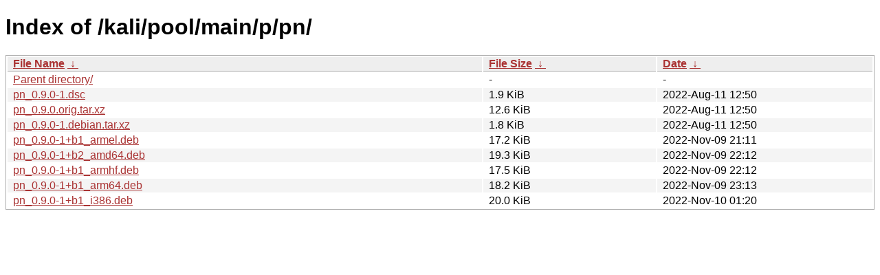

--- FILE ---
content_type: text/html
request_url: https://old.kali.org/kali/pool/main/p/pn/?C=M&O=A
body_size: 880
content:
<!DOCTYPE html><html><head><meta http-equiv="content-type" content="text/html; charset=utf-8"><meta name="viewport" content="width=device-width"><style type="text/css">body,html {background:#fff;font-family:"Bitstream Vera Sans","Lucida Grande","Lucida Sans Unicode",Lucidux,Verdana,Lucida,sans-serif;}tr:nth-child(even) {background:#f4f4f4;}th,td {padding:0.1em 0.5em;}th {text-align:left;font-weight:bold;background:#eee;border-bottom:1px solid #aaa;}#list {border:1px solid #aaa;width:100%;}a {color:#a33;}a:hover {color:#e33;}</style>

<title>Index of /kali/pool/main/p/pn/</title>
</head><body><h1>Index of /kali/pool/main/p/pn/</h1>
<table id="list"><thead><tr><th style="width:55%"><a href="?C=N&amp;O=A">File Name</a>&nbsp;<a href="?C=N&amp;O=D">&nbsp;&darr;&nbsp;</a></th><th style="width:20%"><a href="?C=S&amp;O=A">File Size</a>&nbsp;<a href="?C=S&amp;O=D">&nbsp;&darr;&nbsp;</a></th><th style="width:25%"><a href="?C=M&amp;O=A">Date</a>&nbsp;<a href="?C=M&amp;O=D">&nbsp;&darr;&nbsp;</a></th></tr></thead>
<tbody><tr><td class="link"><a href="../?C=M&amp;O=A">Parent directory/</a></td><td class="size">-</td><td class="date">-</td></tr>
<tr><td class="link"><a href="pn_0.9.0-1.dsc" title="pn_0.9.0-1.dsc">pn_0.9.0-1.dsc</a></td><td class="size">1.9 KiB</td><td class="date">2022-Aug-11 12:50</td></tr>
<tr><td class="link"><a href="pn_0.9.0.orig.tar.xz" title="pn_0.9.0.orig.tar.xz">pn_0.9.0.orig.tar.xz</a></td><td class="size">12.6 KiB</td><td class="date">2022-Aug-11 12:50</td></tr>
<tr><td class="link"><a href="pn_0.9.0-1.debian.tar.xz" title="pn_0.9.0-1.debian.tar.xz">pn_0.9.0-1.debian.tar.xz</a></td><td class="size">1.8 KiB</td><td class="date">2022-Aug-11 12:50</td></tr>
<tr><td class="link"><a href="pn_0.9.0-1%2Bb1_armel.deb" title="pn_0.9.0-1+b1_armel.deb">pn_0.9.0-1+b1_armel.deb</a></td><td class="size">17.2 KiB</td><td class="date">2022-Nov-09 21:11</td></tr>
<tr><td class="link"><a href="pn_0.9.0-1%2Bb2_amd64.deb" title="pn_0.9.0-1+b2_amd64.deb">pn_0.9.0-1+b2_amd64.deb</a></td><td class="size">19.3 KiB</td><td class="date">2022-Nov-09 22:12</td></tr>
<tr><td class="link"><a href="pn_0.9.0-1%2Bb1_armhf.deb" title="pn_0.9.0-1+b1_armhf.deb">pn_0.9.0-1+b1_armhf.deb</a></td><td class="size">17.5 KiB</td><td class="date">2022-Nov-09 22:12</td></tr>
<tr><td class="link"><a href="pn_0.9.0-1%2Bb1_arm64.deb" title="pn_0.9.0-1+b1_arm64.deb">pn_0.9.0-1+b1_arm64.deb</a></td><td class="size">18.2 KiB</td><td class="date">2022-Nov-09 23:13</td></tr>
<tr><td class="link"><a href="pn_0.9.0-1%2Bb1_i386.deb" title="pn_0.9.0-1+b1_i386.deb">pn_0.9.0-1+b1_i386.deb</a></td><td class="size">20.0 KiB</td><td class="date">2022-Nov-10 01:20</td></tr>
</tbody></table></body></html>